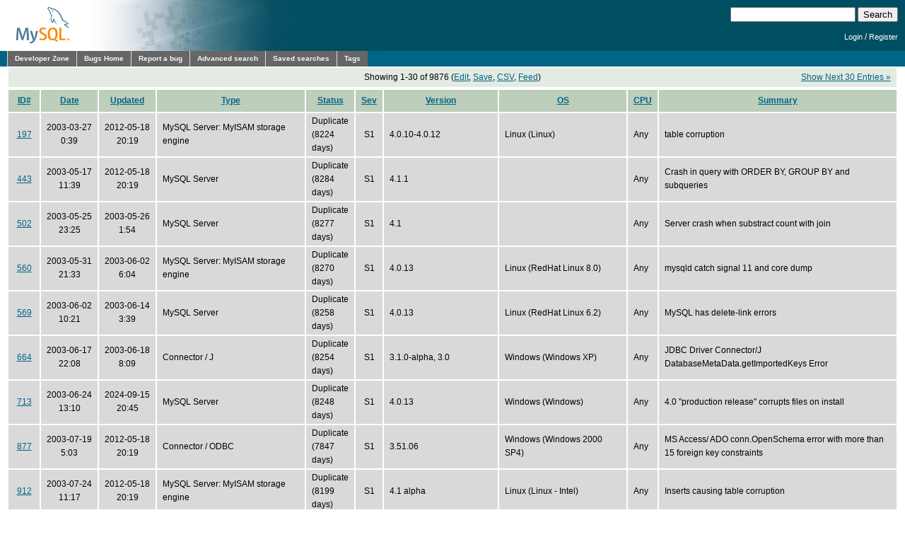

--- FILE ---
content_type: text/html; charset=utf-8
request_url: https://bugs.mysql.com/search.php?cmd=display&bug_type=all&status=Duplicate&order_by=date&direction=ASC&mine=0&reorder_by=severity
body_size: 6570
content:
<!DOCTYPE html PUBLIC "-//W3C//DTD XHTML 1.0 Transitional//EN"
    "http://www.w3.org/TR/xhtml1/DTD/xhtml1-transitional.dtd">
<html xmlns="http://www.w3.org/1999/xhtml">
<head>
 <meta http-equiv="Content-Type" content="text/html; charset=utf-8" />
 <title>MySQL Bugs: Search</title>
 <link rel="shortcut icon" href="/favicon.ico" />
 <link rel="stylesheet" type="text/css" media="screen" href="/static/screen.css" />
 <link rel="stylesheet" type="text/css" href="/static/chosen/chosen.css" />
 <script type="text/javascript" src="/static/prototype.js"></script>
 <!-- script type="text/javascript" src="/static/chosen/event.simulate.js"></script -->
 <script type="text/javascript" src="/static/scriptaculous.js?load=builder,effects,dragdrop,controls,slider"></script>
<meta name="robots" content="noindex" />

                              <script>!function(e){var n="https://s.go-mpulse.net/boomerang/";if("False"=="True")e.BOOMR_config=e.BOOMR_config||{},e.BOOMR_config.PageParams=e.BOOMR_config.PageParams||{},e.BOOMR_config.PageParams.pci=!0,n="https://s2.go-mpulse.net/boomerang/";if(window.BOOMR_API_key="E6BB6-B37B4-898B7-F97BA-BBCDB",function(){function e(){if(!o){var e=document.createElement("script");e.id="boomr-scr-as",e.src=window.BOOMR.url,e.async=!0,i.parentNode.appendChild(e),o=!0}}function t(e){o=!0;var n,t,a,r,d=document,O=window;if(window.BOOMR.snippetMethod=e?"if":"i",t=function(e,n){var t=d.createElement("script");t.id=n||"boomr-if-as",t.src=window.BOOMR.url,BOOMR_lstart=(new Date).getTime(),e=e||d.body,e.appendChild(t)},!window.addEventListener&&window.attachEvent&&navigator.userAgent.match(/MSIE [67]\./))return window.BOOMR.snippetMethod="s",void t(i.parentNode,"boomr-async");a=document.createElement("IFRAME"),a.src="about:blank",a.title="",a.role="presentation",a.loading="eager",r=(a.frameElement||a).style,r.width=0,r.height=0,r.border=0,r.display="none",i.parentNode.appendChild(a);try{O=a.contentWindow,d=O.document.open()}catch(_){n=document.domain,a.src="javascript:var d=document.open();d.domain='"+n+"';void(0);",O=a.contentWindow,d=O.document.open()}if(n)d._boomrl=function(){this.domain=n,t()},d.write("<bo"+"dy onload='document._boomrl();'>");else if(O._boomrl=function(){t()},O.addEventListener)O.addEventListener("load",O._boomrl,!1);else if(O.attachEvent)O.attachEvent("onload",O._boomrl);d.close()}function a(e){window.BOOMR_onload=e&&e.timeStamp||(new Date).getTime()}if(!window.BOOMR||!window.BOOMR.version&&!window.BOOMR.snippetExecuted){window.BOOMR=window.BOOMR||{},window.BOOMR.snippetStart=(new Date).getTime(),window.BOOMR.snippetExecuted=!0,window.BOOMR.snippetVersion=12,window.BOOMR.url=n+"E6BB6-B37B4-898B7-F97BA-BBCDB";var i=document.currentScript||document.getElementsByTagName("script")[0],o=!1,r=document.createElement("link");if(r.relList&&"function"==typeof r.relList.supports&&r.relList.supports("preload")&&"as"in r)window.BOOMR.snippetMethod="p",r.href=window.BOOMR.url,r.rel="preload",r.as="script",r.addEventListener("load",e),r.addEventListener("error",function(){t(!0)}),setTimeout(function(){if(!o)t(!0)},3e3),BOOMR_lstart=(new Date).getTime(),i.parentNode.appendChild(r);else t(!1);if(window.addEventListener)window.addEventListener("load",a,!1);else if(window.attachEvent)window.attachEvent("onload",a)}}(),"".length>0)if(e&&"performance"in e&&e.performance&&"function"==typeof e.performance.setResourceTimingBufferSize)e.performance.setResourceTimingBufferSize();!function(){if(BOOMR=e.BOOMR||{},BOOMR.plugins=BOOMR.plugins||{},!BOOMR.plugins.AK){var n=""=="true"?1:0,t="",a="clnwvkyxhvvoq2lss54q-f-b03f1a247-clientnsv4-s.akamaihd.net",i="false"=="true"?2:1,o={"ak.v":"39","ak.cp":"1334304","ak.ai":parseInt("802521",10),"ak.ol":"0","ak.cr":9,"ak.ipv":4,"ak.proto":"h2","ak.rid":"24aa8d03","ak.r":45721,"ak.a2":n,"ak.m":"dscx","ak.n":"essl","ak.bpcip":"18.219.106.0","ak.cport":39284,"ak.gh":"23.33.25.20","ak.quicv":"","ak.tlsv":"tls1.3","ak.0rtt":"","ak.0rtt.ed":"","ak.csrc":"-","ak.acc":"","ak.t":"1769117561","ak.ak":"hOBiQwZUYzCg5VSAfCLimQ==YHteXmxpeTOt2oOdPJGSDI/vvjf1viJhREubI63/Cklo2hdi5ZEVdYM/U6VunEw+HKZvGOBFy3HOgGiHju9a4fT2rsunnRTY0z0P6+ICC//EdTtRO2FlJm3j9Ihwseh1eO1aika2qdKDacB7OenOJ4dvtiIv7f2W0VKUsr1NSBMN/UfP0z96C5/PqDOAEX4E/T78ZJiZNZRnkQS59lyHsLtgWkwdTOuO4p94dmoSBO3b1yNl4+MSnP6lctSDkZigV1izP5a7+J9L1Gm1ZmNifZMU8BvCwZ1oiSkl9vRUW/SDTRRZ4mIhQbAKDppRn8MgtHns+S/1EpTfiN+d/1YZpBc1G0g5zASCvrJj6FtyVVycmpJxqEvS+BDT9sIiYOdG/OmXi6Jo2ETA5rvl7bD55HmFt8tjKdQD0ROQVzXmbnU=","ak.pv":"16","ak.dpoabenc":"","ak.tf":i};if(""!==t)o["ak.ruds"]=t;var r={i:!1,av:function(n){var t="http.initiator";if(n&&(!n[t]||"spa_hard"===n[t]))o["ak.feo"]=void 0!==e.aFeoApplied?1:0,BOOMR.addVar(o)},rv:function(){var e=["ak.bpcip","ak.cport","ak.cr","ak.csrc","ak.gh","ak.ipv","ak.m","ak.n","ak.ol","ak.proto","ak.quicv","ak.tlsv","ak.0rtt","ak.0rtt.ed","ak.r","ak.acc","ak.t","ak.tf"];BOOMR.removeVar(e)}};BOOMR.plugins.AK={akVars:o,akDNSPreFetchDomain:a,init:function(){if(!r.i){var e=BOOMR.subscribe;e("before_beacon",r.av,null,null),e("onbeacon",r.rv,null,null),r.i=!0}return this},is_complete:function(){return!0}}}}()}(window);</script></head>

<body class="dev bugs">
<div id="header">
 <div id="logo"><a href="http://dev.mysql.com/"><img src="/images/mysql_100x52-64.gif" width="100" height="52" border="0" alt="MySQL" /></a></div>
 <div id="searchandlogin">
  <div id="searchbox">
   <form action="/search.php" method="get">
    <input class="frm" type="text" name="search_for" size="20" maxlength="255" />
    <input class="submit2" type="submit" value="Search" />
   </form>
  </div>
  <div id="login">

   <p class="s"><a href="https://dev.mysql.com/auth/login/?dest=http%3A%2F%2Fbugs.mysql.com%2Fsearch.php%3Fcmd%3Ddisplay%26bug_type%3Dall%26status%3DDuplicate%26order_by%3Ddate%26direction%3DASC%26mine%3D0%26reorder_by%3Dseverity">Login</a> /
   <a href="https://dev.mysql.com/auth/register/">Register</a></p>
  </div>
 </div>
</div>
<div id="nav">
 <ul>
  <li><a href="http://dev.mysql.com/">Developer Zone</a></li>
  <li><a href="/">Bugs Home</a></li>
   <li><a href="/report.php">Report a bug</a></li>
  <li><a href="/search.php">Advanced search</a></li>
  <li><a href="/search-saved.php">Saved searches</a></li>
  <li><a href="/tags.php">Tags</a></li>
 </ul>
</div>

<br clear="both" />

<div id="content">
<table class="buglisttop" border="0" cellspacing="0" cellpadding="0">
<tr>
<td width="%">&nbsp;</td>
<td align="center" width="50%">Showing 1-30 of 9876 (<a href="/search.php?bug_type=all&amp;status=Duplicate&amp;order_by=severity&amp;direction=ASC&amp;mine=0">Edit</a>, <a href="/search-save.php?bug_type=all&amp;status=Duplicate&amp;order_by=severity&amp;direction=ASC&amp;mine=0">Save</a>, <a href="/search-csv.php?bug_type=all&amp;status=Duplicate&amp;order_by=severity&amp;direction=ASC&amp;mine=0">CSV</a>, <a href="/rss.php?bug_type=all&amp;status=Duplicate&amp;order_by=severity&amp;direction=ASC&amp;mine=0">Feed</a>)</td>
<td align="right" width="25%"><a href="/search.php?cmd=display&amp;bug_type=all&amp;status=Duplicate&amp;order_by=severity&amp;direction=ASC&amp;mine=0&amp;begin=30">Show Next 30 Entries &raquo;</a></td>
</tr>
</table>
<table cellspacing="2" cellpadding="0" border="0" summary="bugs" class="buglist">
 <tr>
  <th><a href="/search.php?cmd=display&amp;bug_type=all&amp;status=Duplicate&amp;order_by=severity&amp;direction=ASC&amp;mine=0&amp;reorder_by=id">ID#</a></th>
  <th><a href="/search.php?cmd=display&amp;bug_type=all&amp;status=Duplicate&amp;order_by=severity&amp;direction=ASC&amp;mine=0&amp;reorder_by=date">Date</a></th>
  <th><a href="/search.php?cmd=display&amp;bug_type=all&amp;status=Duplicate&amp;order_by=severity&amp;direction=ASC&amp;mine=0&amp;reorder_by=mtime">Updated</a></th>
  <th><a href="/search.php?cmd=display&amp;bug_type=all&amp;status=Duplicate&amp;order_by=severity&amp;direction=ASC&amp;mine=0&amp;reorder_by=bug_type">Type</a></th>
  <th><a href="/search.php?cmd=display&amp;bug_type=all&amp;status=Duplicate&amp;order_by=severity&amp;direction=ASC&amp;mine=0&amp;reorder_by=status">Status</a></th>
  <th><a href="/search.php?cmd=display&amp;bug_type=all&amp;status=Duplicate&amp;order_by=severity&amp;direction=ASC&amp;mine=0&amp;reorder_by=severity" title="Severity">Sev</a></th>
  <th><a href="/search.php?cmd=display&amp;bug_type=all&amp;status=Duplicate&amp;order_by=severity&amp;direction=ASC&amp;mine=0&amp;reorder_by=php_version">Version</a></th>
  <th><a href="/search.php?cmd=display&amp;bug_type=all&amp;status=Duplicate&amp;order_by=severity&amp;direction=ASC&amp;mine=0&amp;reorder_by=os">OS</a></th>
  <th><a href="/search.php?cmd=display&amp;bug_type=all&amp;status=Duplicate&amp;order_by=severity&amp;direction=ASC&amp;mine=0&amp;reorder_by=cpu_arch">CPU</a></th>
  <th><a href="/search.php?cmd=display&amp;bug_type=all&amp;status=Duplicate&amp;order_by=severity&amp;direction=ASC&amp;mine=0&amp;reorder_by=sdesc">Summary</a></th>
 </tr>
<tr class="duplicate"><td class="id" align="center"><a href="bug.php?id=197">197</a></td><td align="center" nowrap="nowrap">2003-03-27<br />0:39</td><td align="center" nowrap="nowrap">2012-05-18<br />20:19</td><td>MySQL Server: MyISAM storage engine</td><td>Duplicate<br>(8224 days)</td><td align="center"><span title="S1 (Critical)">S1</span></td><td>4.0.10-4.0.12</td><td>Linux (Linux)</td><td>Any</td><td>table corruption</td>
</tr>
<tr class="duplicate"><td class="id" align="center"><a href="bug.php?id=443">443</a></td><td align="center" nowrap="nowrap">2003-05-17<br />11:39</td><td align="center" nowrap="nowrap">2012-05-18<br />20:19</td><td>MySQL Server</td><td>Duplicate<br>(8284 days)</td><td align="center"><span title="S1 (Critical)">S1</span></td><td>4.1.1</td><td>&nbsp;</td><td>Any</td><td>Crash in query with ORDER BY, GROUP BY and subqueries</td>
</tr>
<tr class="duplicate"><td class="id" align="center"><a href="bug.php?id=502">502</a></td><td align="center" nowrap="nowrap">2003-05-25<br />23:25</td><td align="center" nowrap="nowrap">2003-05-26<br />1:54</td><td>MySQL Server</td><td>Duplicate<br>(8277 days)</td><td align="center"><span title="S1 (Critical)">S1</span></td><td>4.1</td><td>&nbsp;</td><td>Any</td><td>Server crash when substract count with join</td>
</tr>
<tr class="duplicate"><td class="id" align="center"><a href="bug.php?id=560">560</a></td><td align="center" nowrap="nowrap">2003-05-31<br />21:33</td><td align="center" nowrap="nowrap">2003-06-02<br />6:04</td><td>MySQL Server: MyISAM storage engine</td><td>Duplicate<br>(8270 days)</td><td align="center"><span title="S1 (Critical)">S1</span></td><td>4.0.13</td><td>Linux (RedHat Linux 8.0)</td><td>Any</td><td>mysqld catch signal 11 and core dump</td>
</tr>
<tr class="duplicate"><td class="id" align="center"><a href="bug.php?id=569">569</a></td><td align="center" nowrap="nowrap">2003-06-02<br />10:21</td><td align="center" nowrap="nowrap">2003-06-14<br />3:39</td><td>MySQL Server</td><td>Duplicate<br>(8258 days)</td><td align="center"><span title="S1 (Critical)">S1</span></td><td>4.0.13</td><td>Linux (RedHat Linux 6.2)</td><td>Any</td><td>MySQL has delete-link errors</td>
</tr>
<tr class="duplicate"><td class="id" align="center"><a href="bug.php?id=664">664</a></td><td align="center" nowrap="nowrap">2003-06-17<br />22:08</td><td align="center" nowrap="nowrap">2003-06-18<br />8:09</td><td>Connector / J</td><td>Duplicate<br>(8254 days)</td><td align="center"><span title="S1 (Critical)">S1</span></td><td>3.1.0-alpha, 3.0</td><td>Windows (Windows XP)</td><td>Any</td><td>JDBC Driver Connector/J DatabaseMetaData.getImportedKeys Error</td>
</tr>
<tr class="duplicate"><td class="id" align="center"><a href="bug.php?id=713">713</a></td><td align="center" nowrap="nowrap">2003-06-24<br />13:10</td><td align="center" nowrap="nowrap">2024-09-15<br />20:45</td><td>MySQL Server</td><td>Duplicate<br>(8248 days)</td><td align="center"><span title="S1 (Critical)">S1</span></td><td>4.0.13</td><td>Windows (Windows)</td><td>Any</td><td>4.0 &quot;production release&quot; corrupts files on install</td>
</tr>
<tr class="duplicate"><td class="id" align="center"><a href="bug.php?id=877">877</a></td><td align="center" nowrap="nowrap">2003-07-19<br />5:03</td><td align="center" nowrap="nowrap">2012-05-18<br />20:19</td><td>Connector / ODBC</td><td>Duplicate<br>(7847 days)</td><td align="center"><span title="S1 (Critical)">S1</span></td><td>3.51.06</td><td>Windows (Windows 2000 SP4)</td><td>Any</td><td>MS Access/ ADO conn.OpenSchema error with more than 15  foreign key constraints</td>
</tr>
<tr class="duplicate"><td class="id" align="center"><a href="bug.php?id=912">912</a></td><td align="center" nowrap="nowrap">2003-07-24<br />11:17</td><td align="center" nowrap="nowrap">2012-05-18<br />20:19</td><td>MySQL Server: MyISAM storage engine</td><td>Duplicate<br>(8199 days)</td><td align="center"><span title="S1 (Critical)">S1</span></td><td>4.1 alpha</td><td>Linux (Linux - Intel)</td><td>Any</td><td>Inserts causing table corruption</td>
</tr>
<tr class="duplicate"><td class="id" align="center"><a href="bug.php?id=1065">1065</a></td><td align="center" nowrap="nowrap">2003-08-16<br />10:36</td><td align="center" nowrap="nowrap">2003-08-16<br />13:54</td><td>Connector / J</td><td>Duplicate<br>(8195 days)</td><td align="center"><span title="S1 (Critical)">S1</span></td><td>3.0.8</td><td>Windows (Windows 2000)</td><td>Any</td><td>Error in PreparedStatement.setString() when keyin string like &quot;Peter&#039;s Apple&quot;</td>
</tr>
<tr class="duplicate"><td class="id" align="center"><a href="bug.php?id=1426">1426</a></td><td align="center" nowrap="nowrap">2003-09-29<br />1:24</td><td align="center" nowrap="nowrap">2003-10-02<br />21:44</td><td>MySQL Websites: bugs.mysql.com</td><td>Duplicate<br>(8148 days)</td><td align="center"><span title="S1 (Critical)">S1</span></td><td>mysql 4.1.0-0</td><td>Windows (windows2000)</td><td>Any</td><td>support for gbk character set failed!</td>
</tr>
<tr class="duplicate"><td class="id" align="center"><a href="bug.php?id=1549">1549</a></td><td align="center" nowrap="nowrap">2003-10-14<br />9:26</td><td align="center" nowrap="nowrap">2003-10-14<br />12:09</td><td>MySQL Server</td><td>Duplicate<br>(8136 days)</td><td align="center"><span title="S1 (Critical)">S1</span></td><td>4.1.1 current (12 Oct 2003)</td><td>Linux (Linux)</td><td>Any</td><td>Strange behaviour of 4.1.1 current (12 Oct 2003)</td>
</tr>
<tr class="duplicate"><td class="id" align="center"><a href="bug.php?id=1573">1573</a></td><td align="center" nowrap="nowrap">2003-10-16<br />8:54</td><td align="center" nowrap="nowrap">2024-10-27<br />20:45</td><td>MySQLCC</td><td>Duplicate<br>(8098 days)</td><td align="center"><span title="S1 (Critical)">S1</span></td><td>0.9.3</td><td>Linux (Linux x86 (Redhat 9))</td><td>Any</td><td>UTF-8 characters in text field will eat end of text !</td>
</tr>
<tr class="duplicate"><td class="id" align="center"><a href="bug.php?id=1604">1604</a></td><td align="center" nowrap="nowrap">2003-10-20<br />4:34</td><td align="center" nowrap="nowrap">2003-10-28<br />20:04</td><td>MySQL Server</td><td>Duplicate<br>(8122 days)</td><td align="center"><span title="S1 (Critical)">S1</span></td><td>4.0.15</td><td>Advanced Windows 2000</td><td>Any</td><td>Creating/dropping an index causes a ERROR 2013: Lost connection to MySQL server</td>
</tr>
<tr class="duplicate"><td class="id" align="center"><a href="bug.php?id=1716">1716</a></td><td align="center" nowrap="nowrap">2003-10-30<br />13:08</td><td align="center" nowrap="nowrap">2003-11-04<br />7:34</td><td>MySQL Server: InnoDB storage engine</td><td>Duplicate<br>(8115 days)</td><td align="center"><span title="S1 (Critical)">S1</span></td><td>4.0.13</td><td>FreeBSD (FreeBSD 4.7-RELEASE)</td><td>Any</td><td>InnoDB: Database page corruption on disk or a failed</td>
</tr>
<tr class="duplicate"><td class="id" align="center"><a href="bug.php?id=1892">1892</a></td><td align="center" nowrap="nowrap">2003-11-19<br />14:23</td><td align="center" nowrap="nowrap">2003-11-21<br />9:37</td><td>MySQL Server</td><td>Duplicate<br>(8098 days)</td><td align="center"><span title="S1 (Critical)">S1</span></td><td>4.1.0a</td><td>Windows (Windows 2000 server)</td><td>Any</td><td>Sub Select returns results, then crashes the server.</td>
</tr>
<tr class="duplicate"><td class="id" align="center"><a href="bug.php?id=1979">1979</a></td><td align="center" nowrap="nowrap">2003-11-28<br />6:32</td><td align="center" nowrap="nowrap">2003-12-01<br />14:38</td><td>MySQL Server</td><td>Duplicate<br>(8088 days)</td><td align="center"><span title="S1 (Critical)">S1</span></td><td>4.1</td><td>Cygwin 1.5.5</td><td>Any</td><td>mysql_realconnect crashes</td>
</tr>
<tr class="duplicate"><td class="id" align="center"><a href="bug.php?id=2065">2065</a></td><td align="center" nowrap="nowrap">2003-12-09<br />16:47</td><td align="center" nowrap="nowrap">2012-05-18<br />20:19</td><td>MySQL Server: Command-line Clients</td><td>Duplicate<br>(8078 days)</td><td align="center"><span title="S1 (Critical)">S1</span></td><td>Ver 14.3 Dist 4.1.1-alpha pc-linux-i686</td><td>Linux (Mandrake Linux 9.1)</td><td>Any</td><td>Inserts hang on gb2312, big5 character sets with fulltext</td>
</tr>
<tr class="duplicate"><td class="id" align="center"><a href="bug.php?id=2108">2108</a></td><td align="center" nowrap="nowrap">2003-12-13<br />12:39</td><td align="center" nowrap="nowrap">2012-05-18<br />20:19</td><td>MySQL Server</td><td>Duplicate<br>(8075 days)</td><td align="center"><span title="S1 (Critical)">S1</span></td><td>4.1.1</td><td>Linux (Slackware 9.1/Suse 8.2/Windows X)</td><td>Any</td><td>Server crash when subquery uses &#039;limit&#039; clause on InnoDB tables</td>
</tr>
<tr class="duplicate"><td class="id" align="center"><a href="bug.php?id=2118">2118</a></td><td align="center" nowrap="nowrap">2003-12-15<br />11:09</td><td align="center" nowrap="nowrap">2003-12-17<br />6:10</td><td>MySQL Server</td><td>Duplicate<br>(8072 days)</td><td align="center"><span title="S1 (Critical)">S1</span></td><td>mysql  Ver 12.21 Distrib 4.0.15a</td><td>V5.1 732 alpha dec-osf5.1</td><td>Any</td><td>Inappropriate &#039;Out of memory&#039; error</td>
</tr>
<tr class="duplicate"><td class="id" align="center"><a href="bug.php?id=2215">2215</a></td><td align="center" nowrap="nowrap">2003-12-25<br />19:43</td><td align="center" nowrap="nowrap">2012-05-18<br />20:19</td><td>MySQL Server: InnoDB storage engine</td><td>Duplicate<br>(8063 days)</td><td align="center"><span title="S1 (Critical)">S1</span></td><td>5.0.0</td><td>Linux (Slackware)</td><td>Any</td><td>some subselect queries crashes mysqld in case of innodb tables</td>
</tr>
<tr class="duplicate"><td class="id" align="center"><a href="bug.php?id=2216">2216</a></td><td align="center" nowrap="nowrap">2003-12-25<br />19:58</td><td align="center" nowrap="nowrap">2012-05-18<br />20:19</td><td>MySQL Server: InnoDB storage engine</td><td>Duplicate<br>(8063 days)</td><td align="center"><span title="S1 (Critical)">S1</span></td><td>5.0</td><td>Linux (Slackware)</td><td>Any</td><td>Bad subquery result</td>
</tr>
<tr class="duplicate"><td class="id" align="center"><a href="bug.php?id=2230">2230</a></td><td align="center" nowrap="nowrap">2003-12-28<br />22:20</td><td align="center" nowrap="nowrap">2012-05-18<br />20:19</td><td>MySQL Server: Command-line Clients</td><td>Duplicate<br>(8052 days)</td><td align="center"><span title="S1 (Critical)">S1</span></td><td>4.1.1</td><td>MacOS (OSX Panther)</td><td>Any</td><td>Binary 4.1.1 install on OSX Panther does not fully function</td>
</tr>
<tr class="duplicate"><td class="id" align="center"><a href="bug.php?id=2313">2313</a></td><td align="center" nowrap="nowrap">2004-01-07<br />21:53</td><td align="center" nowrap="nowrap">2004-01-13<br />13:38</td><td>Connector / J</td><td>Duplicate<br>(8045 days)</td><td align="center"><span title="S1 (Critical)">S1</span></td><td>3.0.9</td><td>perhaps for all os</td><td>Any</td><td>#879 still exists in v3.0.9</td>
</tr>
<tr class="duplicate"><td class="id" align="center"><a href="bug.php?id=2434">2434</a></td><td align="center" nowrap="nowrap">2004-01-17<br />1:52</td><td align="center" nowrap="nowrap">2004-01-17<br />2:10</td><td>MySQL Server</td><td>Duplicate<br>(8041 days)</td><td align="center"><span title="S1 (Critical)">S1</span></td><td>between 4.0.13-4.0.17</td><td>Windows (winxp home)</td><td>Any</td><td>lower_case_table_names causes mysql server crash (WinXP) from 4.0.13</td>
</tr>
<tr class="duplicate"><td class="id" align="center"><a href="bug.php?id=2517">2517</a></td><td align="center" nowrap="nowrap">2004-01-26<br />10:29</td><td align="center" nowrap="nowrap">2004-01-26<br />10:41</td><td>MySQL Server</td><td>Duplicate<br>(8032 days)</td><td align="center"><span title="S1 (Critical)">S1</span></td><td>4.0.17</td><td>Windows (WindowsXP w/ Service Pack 1)</td><td>Any</td><td>Setting lower_case_table_names=0 causes mysql server to crash on startup.</td>
</tr>
<tr class="duplicate"><td class="id" align="center"><a href="bug.php?id=2562">2562</a></td><td align="center" nowrap="nowrap">2004-01-29<br />13:55</td><td align="center" nowrap="nowrap">2015-08-10<br />14:32</td><td>MySQL Server: mysqldump Command-line Client</td><td>Duplicate<br>(8029 days)</td><td align="center"><span title="S1 (Critical)">S1</span></td><td>4.0.17</td><td>not relevant</td><td>Any</td><td>mysqldump creates inserts for merge tables</td>
</tr>
<tr class="duplicate"><td class="id" align="center"><a href="bug.php?id=2768">2768</a></td><td align="center" nowrap="nowrap">2004-02-13<br />1:23</td><td align="center" nowrap="nowrap">2004-02-13<br />1:49</td><td>MySQL Administrator</td><td>Duplicate<br>(8014 days)</td><td align="center"><span title="S1 (Critical)">S1</span></td><td>Alpha</td><td>Linux (Debian)</td><td>Any</td><td>Segmentation fault</td>
</tr>
<tr class="duplicate"><td class="id" align="center"><a href="bug.php?id=2901">2901</a></td><td align="center" nowrap="nowrap">2004-02-20<br />1:52</td><td align="center" nowrap="nowrap">2012-05-18<br />20:19</td><td>MySQL Server: MyISAM storage engine</td><td>Duplicate<br>(8002 days)</td><td align="center"><span title="S1 (Critical)">S1</span></td><td>4.1.1</td><td>Linux (Linux i386)</td><td>Any</td><td>Server crash on use uf COUNT(*) in subquery</td>
</tr>
<tr class="duplicate"><td class="id" align="center"><a href="bug.php?id=2915">2915</a></td><td align="center" nowrap="nowrap">2004-02-21<br />6:21</td><td align="center" nowrap="nowrap">2020-04-16<br />12:51</td><td>MySQL Server: Installing</td><td>Duplicate<br>(7919 days)</td><td align="center"><span title="S1 (Critical)">S1</span></td><td>4.1.1alpha</td><td>Linux (Debian Linux 3.0)</td><td>Any</td><td>installation of grant tables failed!</td>
</tr>
</table>
<table class="buglisttop" border="0" cellspacing="0" cellpadding="0">
<tr>
<td width="%">&nbsp;</td>
<td align="center" width="50%">Showing 1-30 of 9876 (<a href="/search.php?bug_type=all&amp;status=Duplicate&amp;order_by=severity&amp;direction=ASC&amp;mine=0">Edit</a>, <a href="/search-save.php?bug_type=all&amp;status=Duplicate&amp;order_by=severity&amp;direction=ASC&amp;mine=0">Save</a>, <a href="/search-csv.php?bug_type=all&amp;status=Duplicate&amp;order_by=severity&amp;direction=ASC&amp;mine=0">CSV</a>, <a href="/rss.php?bug_type=all&amp;status=Duplicate&amp;order_by=severity&amp;direction=ASC&amp;mine=0">Feed</a>)</td>
<td align="right" width="25%"><a href="/search.php?cmd=display&amp;bug_type=all&amp;status=Duplicate&amp;order_by=severity&amp;direction=ASC&amp;mine=0&amp;begin=30">Show Next 30 Entries &raquo;</a></td>
</tr>
</table>
</div>
<script src="/static/chosen/chosen.proto.js" type="text/javascript"></script>
<script src="/static/misc.js" type="text/javascript"></script>
<script type="text/javascript">
  document.observe('dom:loaded', function(evt) {
    var config = {
      '.chzn-select'           : {},
      '.chzn-select-excl'      : {},
      '.chzn-select-max1'      : {max_selected_options:1},
      '.chzn-select-deselect'  : {allow_single_deselect:true},
      '.chzn-select-no-single' : {disable_search_threshold:10},
      '.chzn-select-no-results': {no_results_text: "Oops, nothing found!"},
      '.chzn-select-width'     : {width: "95%"}
    }
    var results = [];
    for (var selector in config) {
      var elements = $$(selector);
      for (var i = 0; i < elements.length; i++) {
        results.push(new Chosen(elements[i],config[selector]));
      }
    }

    // initialize (store initial state) selects with exclusive options
    var elements = $$('.chzn-select-excl');
    for (var i = 0; i < elements.length; i++) {
      my_init_select(elements[i]);
    }

    return results;
  });
</script>
<div id="footer">
 <ul style="float: right; list-style: none">
  <li><a href="http://www.mysql.com/about/legal/">Legal Policies</a></li>
  <li><a href="http://www.oracle.com/us/legal/privacy/index.htm">Your Privacy Rights</a></li>
  <li><a href="http://www.oracle.com/html/terms.html">Terms of Use</a></li>
  <li><a href="https://www.mysql.com/about/contact/">Contact Us</a></li>
 </ul>
 <br class="clear" />
 <p>Portions of this website are <a href="http://www.php.net/copyright.php">copyright &copy; 2001, 2002 The PHP Group</a></p>
 <p style="float: right">
Page generated in 0.341 sec. using MySQL 8.4.5-u9-cloud </p>
 <br class="clear" />
 <br style="line-height: 8px;" />
 <p style="float: left">Timestamp references displayed by the system are UTC.<br/>
  Content reproduced on this site is the property of the
  respective copyright holders.<br />It is not reviewed in advance
  by Oracle and does not necessarily represent the opinion of
  Oracle or any other party.</p>
 <p style="float: right"><a href="http://www.oracle.com/"><img src="/images/logo-oracle-red-91x22.gif" alt="Oracle" width="91" height="22" /></a>&nbsp;&nbsp;&copy; 2026, Oracle Corporation and/or its affiliates</p>
</div>
<!-- script type="text/javascript" src="http://www.mysql.com/common/js/s_code_remote.js"></script -->
</body>
</html>
